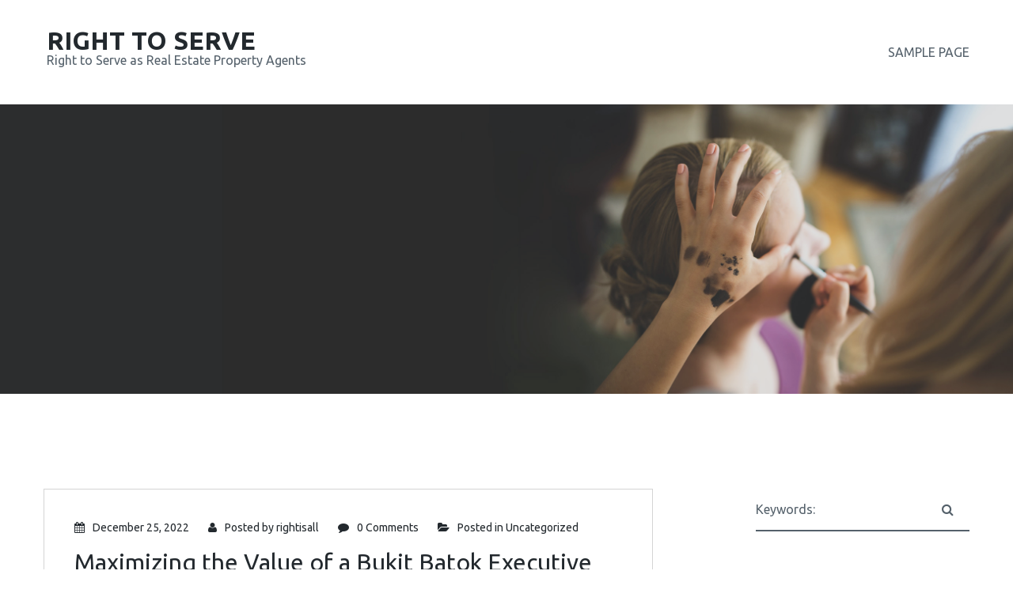

--- FILE ---
content_type: text/html; charset=UTF-8
request_url: http://www.righttoserve.org/2022/12/
body_size: 9348
content:
<!DOCTYPE html>
<html lang="en-US">
<head>
	<meta charset="UTF-8"/>
	<meta name="viewport" content="width=device-width, initial-scale=1"/>
	<link rel="profile" href="http://gmpg.org/xfn/11">
	<link rel="pingback" href="http://www.righttoserve.org/xmlrpc.php">
	<title>December 2022 &#8211; Right to Serve</title>
<meta name='robots' content='max-image-preview:large' />
<link rel="alternate" type="application/rss+xml" title="Right to Serve &raquo; Feed" href="http://www.righttoserve.org/feed/" />
<link rel="alternate" type="application/rss+xml" title="Right to Serve &raquo; Comments Feed" href="http://www.righttoserve.org/comments/feed/" />
<script type="text/javascript">
/* <![CDATA[ */
window._wpemojiSettings = {"baseUrl":"https:\/\/s.w.org\/images\/core\/emoji\/15.0.3\/72x72\/","ext":".png","svgUrl":"https:\/\/s.w.org\/images\/core\/emoji\/15.0.3\/svg\/","svgExt":".svg","source":{"concatemoji":"http:\/\/www.righttoserve.org\/wp-includes\/js\/wp-emoji-release.min.js?ver=6.6.4"}};
/*! This file is auto-generated */
!function(i,n){var o,s,e;function c(e){try{var t={supportTests:e,timestamp:(new Date).valueOf()};sessionStorage.setItem(o,JSON.stringify(t))}catch(e){}}function p(e,t,n){e.clearRect(0,0,e.canvas.width,e.canvas.height),e.fillText(t,0,0);var t=new Uint32Array(e.getImageData(0,0,e.canvas.width,e.canvas.height).data),r=(e.clearRect(0,0,e.canvas.width,e.canvas.height),e.fillText(n,0,0),new Uint32Array(e.getImageData(0,0,e.canvas.width,e.canvas.height).data));return t.every(function(e,t){return e===r[t]})}function u(e,t,n){switch(t){case"flag":return n(e,"\ud83c\udff3\ufe0f\u200d\u26a7\ufe0f","\ud83c\udff3\ufe0f\u200b\u26a7\ufe0f")?!1:!n(e,"\ud83c\uddfa\ud83c\uddf3","\ud83c\uddfa\u200b\ud83c\uddf3")&&!n(e,"\ud83c\udff4\udb40\udc67\udb40\udc62\udb40\udc65\udb40\udc6e\udb40\udc67\udb40\udc7f","\ud83c\udff4\u200b\udb40\udc67\u200b\udb40\udc62\u200b\udb40\udc65\u200b\udb40\udc6e\u200b\udb40\udc67\u200b\udb40\udc7f");case"emoji":return!n(e,"\ud83d\udc26\u200d\u2b1b","\ud83d\udc26\u200b\u2b1b")}return!1}function f(e,t,n){var r="undefined"!=typeof WorkerGlobalScope&&self instanceof WorkerGlobalScope?new OffscreenCanvas(300,150):i.createElement("canvas"),a=r.getContext("2d",{willReadFrequently:!0}),o=(a.textBaseline="top",a.font="600 32px Arial",{});return e.forEach(function(e){o[e]=t(a,e,n)}),o}function t(e){var t=i.createElement("script");t.src=e,t.defer=!0,i.head.appendChild(t)}"undefined"!=typeof Promise&&(o="wpEmojiSettingsSupports",s=["flag","emoji"],n.supports={everything:!0,everythingExceptFlag:!0},e=new Promise(function(e){i.addEventListener("DOMContentLoaded",e,{once:!0})}),new Promise(function(t){var n=function(){try{var e=JSON.parse(sessionStorage.getItem(o));if("object"==typeof e&&"number"==typeof e.timestamp&&(new Date).valueOf()<e.timestamp+604800&&"object"==typeof e.supportTests)return e.supportTests}catch(e){}return null}();if(!n){if("undefined"!=typeof Worker&&"undefined"!=typeof OffscreenCanvas&&"undefined"!=typeof URL&&URL.createObjectURL&&"undefined"!=typeof Blob)try{var e="postMessage("+f.toString()+"("+[JSON.stringify(s),u.toString(),p.toString()].join(",")+"));",r=new Blob([e],{type:"text/javascript"}),a=new Worker(URL.createObjectURL(r),{name:"wpTestEmojiSupports"});return void(a.onmessage=function(e){c(n=e.data),a.terminate(),t(n)})}catch(e){}c(n=f(s,u,p))}t(n)}).then(function(e){for(var t in e)n.supports[t]=e[t],n.supports.everything=n.supports.everything&&n.supports[t],"flag"!==t&&(n.supports.everythingExceptFlag=n.supports.everythingExceptFlag&&n.supports[t]);n.supports.everythingExceptFlag=n.supports.everythingExceptFlag&&!n.supports.flag,n.DOMReady=!1,n.readyCallback=function(){n.DOMReady=!0}}).then(function(){return e}).then(function(){var e;n.supports.everything||(n.readyCallback(),(e=n.source||{}).concatemoji?t(e.concatemoji):e.wpemoji&&e.twemoji&&(t(e.twemoji),t(e.wpemoji)))}))}((window,document),window._wpemojiSettings);
/* ]]> */
</script>
<style id='wp-emoji-styles-inline-css' type='text/css'>

	img.wp-smiley, img.emoji {
		display: inline !important;
		border: none !important;
		box-shadow: none !important;
		height: 1em !important;
		width: 1em !important;
		margin: 0 0.07em !important;
		vertical-align: -0.1em !important;
		background: none !important;
		padding: 0 !important;
	}
</style>
<link rel='stylesheet' id='wp-block-library-css' href='http://www.righttoserve.org/wp-includes/css/dist/block-library/style.min.css?ver=6.6.4' type='text/css' media='all' />
<style id='classic-theme-styles-inline-css' type='text/css'>
/*! This file is auto-generated */
.wp-block-button__link{color:#fff;background-color:#32373c;border-radius:9999px;box-shadow:none;text-decoration:none;padding:calc(.667em + 2px) calc(1.333em + 2px);font-size:1.125em}.wp-block-file__button{background:#32373c;color:#fff;text-decoration:none}
</style>
<style id='global-styles-inline-css' type='text/css'>
:root{--wp--preset--aspect-ratio--square: 1;--wp--preset--aspect-ratio--4-3: 4/3;--wp--preset--aspect-ratio--3-4: 3/4;--wp--preset--aspect-ratio--3-2: 3/2;--wp--preset--aspect-ratio--2-3: 2/3;--wp--preset--aspect-ratio--16-9: 16/9;--wp--preset--aspect-ratio--9-16: 9/16;--wp--preset--color--black: #000000;--wp--preset--color--cyan-bluish-gray: #abb8c3;--wp--preset--color--white: #ffffff;--wp--preset--color--pale-pink: #f78da7;--wp--preset--color--vivid-red: #cf2e2e;--wp--preset--color--luminous-vivid-orange: #ff6900;--wp--preset--color--luminous-vivid-amber: #fcb900;--wp--preset--color--light-green-cyan: #7bdcb5;--wp--preset--color--vivid-green-cyan: #00d084;--wp--preset--color--pale-cyan-blue: #8ed1fc;--wp--preset--color--vivid-cyan-blue: #0693e3;--wp--preset--color--vivid-purple: #9b51e0;--wp--preset--gradient--vivid-cyan-blue-to-vivid-purple: linear-gradient(135deg,rgba(6,147,227,1) 0%,rgb(155,81,224) 100%);--wp--preset--gradient--light-green-cyan-to-vivid-green-cyan: linear-gradient(135deg,rgb(122,220,180) 0%,rgb(0,208,130) 100%);--wp--preset--gradient--luminous-vivid-amber-to-luminous-vivid-orange: linear-gradient(135deg,rgba(252,185,0,1) 0%,rgba(255,105,0,1) 100%);--wp--preset--gradient--luminous-vivid-orange-to-vivid-red: linear-gradient(135deg,rgba(255,105,0,1) 0%,rgb(207,46,46) 100%);--wp--preset--gradient--very-light-gray-to-cyan-bluish-gray: linear-gradient(135deg,rgb(238,238,238) 0%,rgb(169,184,195) 100%);--wp--preset--gradient--cool-to-warm-spectrum: linear-gradient(135deg,rgb(74,234,220) 0%,rgb(151,120,209) 20%,rgb(207,42,186) 40%,rgb(238,44,130) 60%,rgb(251,105,98) 80%,rgb(254,248,76) 100%);--wp--preset--gradient--blush-light-purple: linear-gradient(135deg,rgb(255,206,236) 0%,rgb(152,150,240) 100%);--wp--preset--gradient--blush-bordeaux: linear-gradient(135deg,rgb(254,205,165) 0%,rgb(254,45,45) 50%,rgb(107,0,62) 100%);--wp--preset--gradient--luminous-dusk: linear-gradient(135deg,rgb(255,203,112) 0%,rgb(199,81,192) 50%,rgb(65,88,208) 100%);--wp--preset--gradient--pale-ocean: linear-gradient(135deg,rgb(255,245,203) 0%,rgb(182,227,212) 50%,rgb(51,167,181) 100%);--wp--preset--gradient--electric-grass: linear-gradient(135deg,rgb(202,248,128) 0%,rgb(113,206,126) 100%);--wp--preset--gradient--midnight: linear-gradient(135deg,rgb(2,3,129) 0%,rgb(40,116,252) 100%);--wp--preset--font-size--small: 13px;--wp--preset--font-size--medium: 20px;--wp--preset--font-size--large: 36px;--wp--preset--font-size--x-large: 42px;--wp--preset--spacing--20: 0.44rem;--wp--preset--spacing--30: 0.67rem;--wp--preset--spacing--40: 1rem;--wp--preset--spacing--50: 1.5rem;--wp--preset--spacing--60: 2.25rem;--wp--preset--spacing--70: 3.38rem;--wp--preset--spacing--80: 5.06rem;--wp--preset--shadow--natural: 6px 6px 9px rgba(0, 0, 0, 0.2);--wp--preset--shadow--deep: 12px 12px 50px rgba(0, 0, 0, 0.4);--wp--preset--shadow--sharp: 6px 6px 0px rgba(0, 0, 0, 0.2);--wp--preset--shadow--outlined: 6px 6px 0px -3px rgba(255, 255, 255, 1), 6px 6px rgba(0, 0, 0, 1);--wp--preset--shadow--crisp: 6px 6px 0px rgba(0, 0, 0, 1);}:where(.is-layout-flex){gap: 0.5em;}:where(.is-layout-grid){gap: 0.5em;}body .is-layout-flex{display: flex;}.is-layout-flex{flex-wrap: wrap;align-items: center;}.is-layout-flex > :is(*, div){margin: 0;}body .is-layout-grid{display: grid;}.is-layout-grid > :is(*, div){margin: 0;}:where(.wp-block-columns.is-layout-flex){gap: 2em;}:where(.wp-block-columns.is-layout-grid){gap: 2em;}:where(.wp-block-post-template.is-layout-flex){gap: 1.25em;}:where(.wp-block-post-template.is-layout-grid){gap: 1.25em;}.has-black-color{color: var(--wp--preset--color--black) !important;}.has-cyan-bluish-gray-color{color: var(--wp--preset--color--cyan-bluish-gray) !important;}.has-white-color{color: var(--wp--preset--color--white) !important;}.has-pale-pink-color{color: var(--wp--preset--color--pale-pink) !important;}.has-vivid-red-color{color: var(--wp--preset--color--vivid-red) !important;}.has-luminous-vivid-orange-color{color: var(--wp--preset--color--luminous-vivid-orange) !important;}.has-luminous-vivid-amber-color{color: var(--wp--preset--color--luminous-vivid-amber) !important;}.has-light-green-cyan-color{color: var(--wp--preset--color--light-green-cyan) !important;}.has-vivid-green-cyan-color{color: var(--wp--preset--color--vivid-green-cyan) !important;}.has-pale-cyan-blue-color{color: var(--wp--preset--color--pale-cyan-blue) !important;}.has-vivid-cyan-blue-color{color: var(--wp--preset--color--vivid-cyan-blue) !important;}.has-vivid-purple-color{color: var(--wp--preset--color--vivid-purple) !important;}.has-black-background-color{background-color: var(--wp--preset--color--black) !important;}.has-cyan-bluish-gray-background-color{background-color: var(--wp--preset--color--cyan-bluish-gray) !important;}.has-white-background-color{background-color: var(--wp--preset--color--white) !important;}.has-pale-pink-background-color{background-color: var(--wp--preset--color--pale-pink) !important;}.has-vivid-red-background-color{background-color: var(--wp--preset--color--vivid-red) !important;}.has-luminous-vivid-orange-background-color{background-color: var(--wp--preset--color--luminous-vivid-orange) !important;}.has-luminous-vivid-amber-background-color{background-color: var(--wp--preset--color--luminous-vivid-amber) !important;}.has-light-green-cyan-background-color{background-color: var(--wp--preset--color--light-green-cyan) !important;}.has-vivid-green-cyan-background-color{background-color: var(--wp--preset--color--vivid-green-cyan) !important;}.has-pale-cyan-blue-background-color{background-color: var(--wp--preset--color--pale-cyan-blue) !important;}.has-vivid-cyan-blue-background-color{background-color: var(--wp--preset--color--vivid-cyan-blue) !important;}.has-vivid-purple-background-color{background-color: var(--wp--preset--color--vivid-purple) !important;}.has-black-border-color{border-color: var(--wp--preset--color--black) !important;}.has-cyan-bluish-gray-border-color{border-color: var(--wp--preset--color--cyan-bluish-gray) !important;}.has-white-border-color{border-color: var(--wp--preset--color--white) !important;}.has-pale-pink-border-color{border-color: var(--wp--preset--color--pale-pink) !important;}.has-vivid-red-border-color{border-color: var(--wp--preset--color--vivid-red) !important;}.has-luminous-vivid-orange-border-color{border-color: var(--wp--preset--color--luminous-vivid-orange) !important;}.has-luminous-vivid-amber-border-color{border-color: var(--wp--preset--color--luminous-vivid-amber) !important;}.has-light-green-cyan-border-color{border-color: var(--wp--preset--color--light-green-cyan) !important;}.has-vivid-green-cyan-border-color{border-color: var(--wp--preset--color--vivid-green-cyan) !important;}.has-pale-cyan-blue-border-color{border-color: var(--wp--preset--color--pale-cyan-blue) !important;}.has-vivid-cyan-blue-border-color{border-color: var(--wp--preset--color--vivid-cyan-blue) !important;}.has-vivid-purple-border-color{border-color: var(--wp--preset--color--vivid-purple) !important;}.has-vivid-cyan-blue-to-vivid-purple-gradient-background{background: var(--wp--preset--gradient--vivid-cyan-blue-to-vivid-purple) !important;}.has-light-green-cyan-to-vivid-green-cyan-gradient-background{background: var(--wp--preset--gradient--light-green-cyan-to-vivid-green-cyan) !important;}.has-luminous-vivid-amber-to-luminous-vivid-orange-gradient-background{background: var(--wp--preset--gradient--luminous-vivid-amber-to-luminous-vivid-orange) !important;}.has-luminous-vivid-orange-to-vivid-red-gradient-background{background: var(--wp--preset--gradient--luminous-vivid-orange-to-vivid-red) !important;}.has-very-light-gray-to-cyan-bluish-gray-gradient-background{background: var(--wp--preset--gradient--very-light-gray-to-cyan-bluish-gray) !important;}.has-cool-to-warm-spectrum-gradient-background{background: var(--wp--preset--gradient--cool-to-warm-spectrum) !important;}.has-blush-light-purple-gradient-background{background: var(--wp--preset--gradient--blush-light-purple) !important;}.has-blush-bordeaux-gradient-background{background: var(--wp--preset--gradient--blush-bordeaux) !important;}.has-luminous-dusk-gradient-background{background: var(--wp--preset--gradient--luminous-dusk) !important;}.has-pale-ocean-gradient-background{background: var(--wp--preset--gradient--pale-ocean) !important;}.has-electric-grass-gradient-background{background: var(--wp--preset--gradient--electric-grass) !important;}.has-midnight-gradient-background{background: var(--wp--preset--gradient--midnight) !important;}.has-small-font-size{font-size: var(--wp--preset--font-size--small) !important;}.has-medium-font-size{font-size: var(--wp--preset--font-size--medium) !important;}.has-large-font-size{font-size: var(--wp--preset--font-size--large) !important;}.has-x-large-font-size{font-size: var(--wp--preset--font-size--x-large) !important;}
:where(.wp-block-post-template.is-layout-flex){gap: 1.25em;}:where(.wp-block-post-template.is-layout-grid){gap: 1.25em;}
:where(.wp-block-columns.is-layout-flex){gap: 2em;}:where(.wp-block-columns.is-layout-grid){gap: 2em;}
:root :where(.wp-block-pullquote){font-size: 1.5em;line-height: 1.6;}
</style>
<link rel='stylesheet' id='font-awesome-css' href='http://www.righttoserve.org/wp-content/themes/entrepreneur-lite/css/font-awesome.min.css?ver=4.5.0' type='text/css' media='all' />
<link rel='stylesheet' id='mp_entrepreneur_main-css' href='http://www.righttoserve.org/wp-content/themes/entrepreneur-lite/css/entrepreneur-style.min.css?ver=1.3.1' type='text/css' media='all' />
<link rel='stylesheet' id='mp_entrepreneur_style-css' href='http://www.righttoserve.org/wp-content/themes/entrepreneur-lite/style.css?ver=1.3.1' type='text/css' media='all' />
<link rel='stylesheet' id='mp_entrepreneur_ubuntu-css' href='https://fonts.googleapis.com/css?family=Ubuntu%3A300%2C400%2C500%2C700%2C400italic&#038;subset=latin%2Clatin-ext%2Ccyrillic&#038;ver=6.6.4' type='text/css' media='all' />
<script type="text/javascript" src="http://www.righttoserve.org/wp-includes/js/jquery/jquery.min.js?ver=3.7.1" id="jquery-core-js"></script>
<script type="text/javascript" src="http://www.righttoserve.org/wp-includes/js/jquery/jquery-migrate.min.js?ver=3.4.1" id="jquery-migrate-js"></script>
<link rel="https://api.w.org/" href="http://www.righttoserve.org/wp-json/" /><link rel="EditURI" type="application/rsd+xml" title="RSD" href="http://www.righttoserve.org/xmlrpc.php?rsd" />
<style type="text/css">.recentcomments a{display:inline !important;padding:0 !important;margin:0 !important;}</style>		<style type="text/css" id="theme-header-css">
			.call-to-action-section {
				background-image: url(http://www.righttoserve.org/wp-content/themes/entrepreneur-lite/images/bg2.jpg);
			}

			.first-section {
				background-image: url(http://www.righttoserve.org/wp-content/themes/entrepreneur-lite/images/bg1.jpg);
			}

			
															body {
				font-family: Ubuntu;
				font-size: 1em;
				font-weight: 400;
				font-style: normal			}

			.site-header .site-title,
			.site-footer .site-title {
				font-family: Ubuntu;
				font-weight: 700;
				font-style: normal;
			}

			.site-header .site-title {
				font-size: 2em;
			}

									

		</style>
		</head>
<body class="archive date entrepreneur" >
<div class="wrapper">
			<header id="header" class="main-header">
			<div class="site-header">
				<div class="container">
					<div class="site-logo">
																			<a class="home-link" href="http://www.righttoserve.org/"
							   title="Right to Serve" rel="home">
								<div class="site-description">
									<h1 class="site-title ">Right to Serve</h1>
																			<p class="site-tagline">Right to Serve as Real Estate Property Agents</p>
																	</div>
							</a>
											</div>
					<div id="navbar" class="navbar">
						<div class="mobile-menu"><i class="fa fa-align-justify"></i></div>
						<nav id="site-navigation" class="main-navigation">
							<ul class="sf-menu"><li class="page_item page-item-2"><a href="http://www.righttoserve.org/sample-page/">Sample Page</a></li>
</ul>						</nav>
					</div>
					<div class="clearfix"></div>
				</div>
			</div>
		</header>
		<div id="main" class="site-main">
	<section id="first-section" class="first-section default-section section-bg-wrapper">		<div class="section-bg">			<div class="container">				<div class="section-content">					<div class="row">						<div class=" col-xs-12 col-sm-6 col-md-6 col-lg-6">																											</div>					</div>					<div class="clearfix"></div>				</div>			</div>		</div>	</section><div class="container main-container">
	<div class="row clearfix">
		<div class=" col-xs-12 col-sm-8 col-md-8 col-lg-8">
																<article id="post-60" class="post-entry post-60 post type-post status-publish format-standard hentry category-uncategorized">
			<div class="post-wrapper">
		<header class="entry-header">
							<div class="entry-meta">
			<span class="date-post"><a href="http://www.righttoserve.org/2022/12/25/" title="2:17 am" rel="bookmark"><i class="fa fa-calendar"></i><time class="entry-date" datetime="2022-12-25T02:17:24+00:00">December 25, 2022</time></a></span>			<span class="author"><i
					class="fa fa-user"></i>Posted by </span><a href="http://www.righttoserve.org/author/rightisall/" title="Posts by rightisall" rel="author">rightisall</a>							<a class="last comments-meta " href="http://www.righttoserve.org/maximizing-the-value-of-a-bukit-batok-executive-condominium-investment/#comments"><i
						class="fa fa-comment"></i><span>0 Comments</span></a>
											<span><i class="fa fa-folder-open"></i>Posted in</span>
				<a href="http://www.righttoserve.org/category/uncategorized/" class='last'  alt="View all posts in Uncategorized">Uncategorized</a>		</div>
						<h2 class="entry-title">
				<a href="http://www.righttoserve.org/maximizing-the-value-of-a-bukit-batok-executive-condominium-investment/" rel="bookmark">Maximizing the Value of a Bukit Batok Executive Condominium Investment</a>
			</h2>
		</header>
		<section class="entry entry-content">
			<p><a href="https://www.bukitbatokec.sg/">Bukit Batok</a> is a town located in the western part of Singapore, within the Jurong-Clementi Town Council. It is well known for its many executive condominiums and is home to a variety of schools, making it an attractive area for those looking to invest in a home.</p>
<p>For those who are looking to invest in a Bukit Batok executive condominium (EC), there is a wide range of schools nearby that can offer a great education for children as well as an excellent investment opportunity. Here are some of the schools that are located near Bukit Batok ECs:</p>
<p>1. Bukit View Primary School: This is a well-established primary school located in Bukit Batok. It offers an integrated and balanced curriculum that is designed to meet the needs of each individual student. The school also has a strong emphasis on character development and values education.</p>
<p>2. Bukit Batok Secondary School: This is &hellip;</p>			<div class="clearfix"></div>
					</section>
	</div>
</article><!-- #post -->									<article id="post-56" class="post-entry post-56 post type-post status-publish format-standard hentry category-uncategorized">
			<div class="post-wrapper">
		<header class="entry-header">
							<div class="entry-meta">
			<span class="date-post"><a href="http://www.righttoserve.org/2022/12/22/" title="8:36 am" rel="bookmark"><i class="fa fa-calendar"></i><time class="entry-date" datetime="2022-12-22T08:36:04+00:00">December 22, 2022</time></a></span>			<span class="author"><i
					class="fa fa-user"></i>Posted by </span><a href="http://www.righttoserve.org/author/rightisall/" title="Posts by rightisall" rel="author">rightisall</a>							<a class="last comments-meta " href="http://www.righttoserve.org/everything-you-need-to-know-about-bukit-batok-ec-at-bukit-batok-town/#comments"><i
						class="fa fa-comment"></i><span>0 Comments</span></a>
											<span><i class="fa fa-folder-open"></i>Posted in</span>
				<a href="http://www.righttoserve.org/category/uncategorized/" class='last'  alt="View all posts in Uncategorized">Uncategorized</a>		</div>
						<h2 class="entry-title">
				<a href="http://www.righttoserve.org/everything-you-need-to-know-about-bukit-batok-ec-at-bukit-batok-town/" rel="bookmark">Everything You Need to Know About Bukit Batok EC at Bukit Batok Town</a>
			</h2>
		</header>
		<section class="entry entry-content">
			<p>Located in the western region of Singapore, <a href="https://www.hdbec.com.sg/bukit-batok-ec/">Bukit Batok (EC)</a> is a popular housing estate that is surrounded by all the amenities and conveniences of the Bukit Batok town. Bukit Batok EC is a residential estate that is popular amongst young couples, families and the elderly. With its close proximity to the town of Bukit Batok, residents of the estate are provided with a wide range of public transport options to get to their desired destination.</p>
<p>The public transport options available near Bukit Batok EC include buses, MRT, and taxis. Buses are the most preferred mode of transportation for the residents of Bukit Batok EC. Bus services operating from Bukit Batok EC are 176, 985, 178, 187, 188, 941 and 945. These buses provide direct access to places such as Jurong East, Bukit Batok, Bukit Panjang and Bukit Timah.</p>
<p>The MRT station located closest to Bukit Batok EC is the &hellip;</p>			<div class="clearfix"></div>
					</section>
	</div>
</article><!-- #post -->									<article id="post-53" class="post-entry post-53 post type-post status-publish format-standard hentry category-uncategorized">
			<div class="post-wrapper">
		<header class="entry-header">
							<div class="entry-meta">
			<span class="date-post"><a href="http://www.righttoserve.org/2022/12/20/" title="3:53 am" rel="bookmark"><i class="fa fa-calendar"></i><time class="entry-date" datetime="2022-12-20T03:53:28+00:00">December 20, 2022</time></a></span>			<span class="author"><i
					class="fa fa-user"></i>Posted by </span><a href="http://www.righttoserve.org/author/rightisall/" title="Posts by rightisall" rel="author">rightisall</a>							<a class="last comments-meta " href="http://www.righttoserve.org/an-unforgettable-living-experience-at-champions-way-condo-woodlands/#comments"><i
						class="fa fa-comment"></i><span>0 Comments</span></a>
											<span><i class="fa fa-folder-open"></i>Posted in</span>
				<a href="http://www.righttoserve.org/category/uncategorized/" class='last'  alt="View all posts in Uncategorized">Uncategorized</a>		</div>
						<h2 class="entry-title">
				<a href="http://www.righttoserve.org/an-unforgettable-living-experience-at-champions-way-condo-woodlands/" rel="bookmark">An Unforgettable Living Experience at Champions Way Condo Woodlands</a>
			</h2>
		</header>
		<section class="entry entry-content">
			<p><a href="https://www.condo.com.sg/champions-way-condo/">Champions Way Condo Woodlands</a> is a luxurious condominium located in Woodlands, Singapore. This condo is situated in a convenient location with easy access to many amenities, such as shopping malls, schools, and parks. Residents of this condo will enjoy an unforgettable living experience with its wide range of public transport nearby.</p>
<p>The Woodlands MRT station is located just a short walk away from Champions Way Condo Woodlands. Residents can make use of the trains that run on the North-South Line, East-West Line, and Circle Line. These trains offer convenience and reliability when getting around town. The station is also connected to the Bukit Timah Expressway (BKE) and the Seletar Expressway (SLE), making it easy for residents to travel to different parts of Singapore quickly.</p>
<p>For those who prefer to take the bus, there are a number of bus routes that pass by the condo. The bus stops located near the &hellip;</p>			<div class="clearfix"></div>
					</section>
	</div>
</article><!-- #post -->									<article id="post-49" class="post-entry post-49 post type-post status-publish format-standard hentry category-uncategorized">
			<div class="post-wrapper">
		<header class="entry-header">
							<div class="entry-meta">
			<span class="date-post"><a href="http://www.righttoserve.org/2022/12/17/" title="7:25 am" rel="bookmark"><i class="fa fa-calendar"></i><time class="entry-date" datetime="2022-12-17T07:25:38+00:00">December 17, 2022</time></a></span>			<span class="author"><i
					class="fa fa-user"></i>Posted by </span><a href="http://www.righttoserve.org/author/rightisall/" title="Posts by rightisall" rel="author">rightisall</a>							<a class="last comments-meta " href="http://www.righttoserve.org/the-perks-of-residing-in-senja-close-ec-bukit-panjang/#comments"><i
						class="fa fa-comment"></i><span>0 Comments</span></a>
											<span><i class="fa fa-folder-open"></i>Posted in</span>
				<a href="http://www.righttoserve.org/category/uncategorized/" class='last'  alt="View all posts in Uncategorized">Uncategorized</a>		</div>
						<h2 class="entry-title">
				<a href="http://www.righttoserve.org/the-perks-of-residing-in-senja-close-ec-bukit-panjang/" rel="bookmark">The Perks of Residing in Senja Close EC Bukit Panjang</a>
			</h2>
		</header>
		<section class="entry entry-content">
			<p>Living in <a href="https://www.hdbec.com.sg/senja-close-ec/">Bukit Panjang</a> is a great way to experience the best of both worlds – a vibrant city life and a peaceful suburban lifestyle. Senja Close EC is an executive condominium located in the heart of the Bukit Panjang neighbourhood, offering residents a great location with easy access to all the amenities and activities the area has to offer.</p>
<p>With its close proximity to the Bukit Panjang MRT station and a number of bus services, Senja Close EC is well-connected to the rest of Singapore. The Bukit Panjang LRT station is also just a short walk away, providing residents with an alternative transport option.</p>
<p>In terms of public transportation, residents of Senja Close EC have access to several bus services that operate in the area. These include the 173, 174, 176, 177, 975 and NR3. All of these bus services can get you to various parts <a href="https://www.luminagrandec.sg/">Luminar Grand</a> of &hellip;</p>			<div class="clearfix"></div>
					</section>
	</div>
</article><!-- #post -->									<article id="post-46" class="post-entry post-46 post type-post status-publish format-standard hentry category-uncategorized">
			<div class="post-wrapper">
		<header class="entry-header">
							<div class="entry-meta">
			<span class="date-post"><a href="http://www.righttoserve.org/2022/12/15/" title="10:30 am" rel="bookmark"><i class="fa fa-calendar"></i><time class="entry-date" datetime="2022-12-15T10:30:30+00:00">December 15, 2022</time></a></span>			<span class="author"><i
					class="fa fa-user"></i>Posted by </span><a href="http://www.righttoserve.org/author/rightisall/" title="Posts by rightisall" rel="author">rightisall</a>							<a class="last comments-meta " href="http://www.righttoserve.org/unlock-the-benefits-of-living-at-the-media-circle-condo-buona-vista/#comments"><i
						class="fa fa-comment"></i><span>0 Comments</span></a>
											<span><i class="fa fa-folder-open"></i>Posted in</span>
				<a href="http://www.righttoserve.org/category/uncategorized/" class='last'  alt="View all posts in Uncategorized">Uncategorized</a>		</div>
						<h2 class="entry-title">
				<a href="http://www.righttoserve.org/unlock-the-benefits-of-living-at-the-media-circle-condo-buona-vista/" rel="bookmark">Unlock the Benefits of Living at the Media Circle Condo Buona Vista</a>
			</h2>
		</header>
		<section class="entry entry-content">
			<p>Living at the <a href="https://www.condo.com.sg/media-circle-condo/">Media Circle Condo</a> Buona Vista is an attractive proposition for many people. With excellent amenities, a convenient location and a wide range of schools nearby, the Media Circle Condo Buona Vista offers residents the perfect balance between work and play.</p>
<p>The Media Circle Condo Buona Vista is located in the heart of the city. This makes it ideal for those who work in the area or for those who are looking for a convenient place to live. The condo is close to a number of shopping malls, restaurants, entertainment venues and public transportation. This means that you can easily get around the city and you can access all the amenities you need.</p>
<p>When it comes to schools, the Media Circle Condo Buona Vista is surrounded by a wide range of educational options. There are a number of international schools in the area, including the International School of &hellip;</p>			<div class="clearfix"></div>
					</section>
	</div>
</article><!-- #post -->									<article id="post-42" class="post-entry post-42 post type-post status-publish format-standard hentry category-uncategorized">
			<div class="post-wrapper">
		<header class="entry-header">
							<div class="entry-meta">
			<span class="date-post"><a href="http://www.righttoserve.org/2022/12/12/" title="7:46 am" rel="bookmark"><i class="fa fa-calendar"></i><time class="entry-date" datetime="2022-12-12T07:46:07+00:00">December 12, 2022</time></a></span>			<span class="author"><i
					class="fa fa-user"></i>Posted by </span><a href="http://www.righttoserve.org/author/rightisall/" title="Posts by rightisall" rel="author">rightisall</a>							<a class="last comments-meta " href="http://www.righttoserve.org/experience-luxury-living-at-the-jurong-lake-district-condo-near-to-singapore-science-centre/#comments"><i
						class="fa fa-comment"></i><span>0 Comments</span></a>
											<span><i class="fa fa-folder-open"></i>Posted in</span>
				<a href="http://www.righttoserve.org/category/uncategorized/" class='last'  alt="View all posts in Uncategorized">Uncategorized</a>		</div>
						<h2 class="entry-title">
				<a href="http://www.righttoserve.org/experience-luxury-living-at-the-jurong-lake-district-condo-near-to-singapore-science-centre/" rel="bookmark">Experience Luxury Living at the Jurong Lake District Condo Near to Singapore Science Centre</a>
			</h2>
		</header>
		<section class="entry entry-content">
			<p><a href="https://www.condo.com.sg/jurong-lake-district-condo/">The Jurong Lake District Condo</a> is a luxurious and modern residential area in Singapore. Located near the vibrant business and leisure hub of the Jurong Lake District, it offers an ideal living experience with convenient access to transportation options.</p>
<p>The condominium is designed to promote a sense of community and relaxation. It features several amenities such as a clubhouse, swimming pool, and a gymnasium. There are also plenty of retail outlets, a variety of restaurants and cafés, and a variety of recreational activities available for residents.</p>
<p>The Jurong Lake District Condo is conveniently located near a variety of transportation options. The MRT station at Jurong East is a short distance away, providing easy access to the city center. Additionally, there are plenty of bus and taxi services in the area.</p>
<p>The condo is also close to the Jurong Lake Park, which is a popular destination for locals and tourists alike. &hellip;</p>			<div class="clearfix"></div>
					</section>
	</div>
</article><!-- #post -->											
		</div>
		<div class="col-xs-12 col-sm-4 col-md-4 col-lg-3 col-lg-offset-1">
			<aside id="sidebar">
    <div class="widget-area">
                    <div id="search-2" class="widget widget_search"><form method="get" class="search-form" action="http://www.righttoserve.org/">
    <input type="text" class="search-field" placeholder="Keywords:" value="" name="s" title="Search for:" />
    <button type="submit" class="search-submit"><i class="fa fa-search"></i></button>
</form></div>
		<div id="recent-posts-2" class="widget widget_recent_entries">
		<h2 class="widget-title">Recent Posts</h2>
		<ul>
											<li>
					<a href="http://www.righttoserve.org/unlocking-the-potential-the-advantages-of-investing-in-a-singapore-condo-for-long-term-growth-and-stability-in-the-real-estate-market/">Unlocking the Potential The Advantages of Investing in a Singapore Condo for Long-Term Growth and Stability in the Real Estate Market</a>
									</li>
											<li>
					<a href="http://www.righttoserve.org/unbeatable-convenience-and-quality-of-life-skyes-at-hollands-proximity-to-amenities-and-mrt-enhances-living-at-holland-drive-condo/">Unbeatable Convenience and Quality of Life Skyes at Holland&#8217;s Proximity to Amenities and MRT Enhances Living at Holland Drive Condo</a>
									</li>
											<li>
					<a href="http://www.righttoserve.org/upperhouse-orchard-boulevard-orchard-leveraging-the-ura-master-plan-for-exceptional-development-opportunities-in-singapores-prime-location/">Upperhouse @ Orchard Boulevard Orchard Leveraging the URA Master Plan for Exceptional Development Opportunities in Singapore&#8217;s Prime Location</a>
									</li>
											<li>
					<a href="http://www.righttoserve.org/lynden-woods-cdl-a-walkable-community-with-easy-access-to-amenities-and-nature/">Lynden Woods CDL A Walkable Community with Easy Access to Amenities and Nature</a>
									</li>
											<li>
					<a href="http://www.righttoserve.org/satisfy-your-taste-buds-at-otto-place-parcel-b-a-food-lovers-haven-near-singapores-iconic-hawker-centres/">Satisfy Your Taste Buds at Otto Place Parcel B A Food Lover&#8217;s Haven near Singapore&#8217;s Iconic Hawker Centres</a>
									</li>
					</ul>

		</div><div id="recent-comments-2" class="widget widget_recent_comments"><h2 class="widget-title">Recent Comments</h2><ul id="recentcomments"></ul></div><div id="archives-2" class="widget widget_archive"><h2 class="widget-title">Archives</h2>
			<ul>
					<li><a href='http://www.righttoserve.org/2025/09/'>September 2025</a></li>
	<li><a href='http://www.righttoserve.org/2025/05/'>May 2025</a></li>
	<li><a href='http://www.righttoserve.org/2025/03/'>March 2025</a></li>
	<li><a href='http://www.righttoserve.org/2025/01/'>January 2025</a></li>
	<li><a href='http://www.righttoserve.org/2024/12/'>December 2024</a></li>
	<li><a href='http://www.righttoserve.org/2024/09/'>September 2024</a></li>
	<li><a href='http://www.righttoserve.org/2024/08/'>August 2024</a></li>
	<li><a href='http://www.righttoserve.org/2024/07/'>July 2024</a></li>
	<li><a href='http://www.righttoserve.org/2024/06/'>June 2024</a></li>
	<li><a href='http://www.righttoserve.org/2024/05/'>May 2024</a></li>
	<li><a href='http://www.righttoserve.org/2024/03/'>March 2024</a></li>
	<li><a href='http://www.righttoserve.org/2024/01/'>January 2024</a></li>
	<li><a href='http://www.righttoserve.org/2023/12/'>December 2023</a></li>
	<li><a href='http://www.righttoserve.org/2023/10/'>October 2023</a></li>
	<li><a href='http://www.righttoserve.org/2023/09/'>September 2023</a></li>
	<li><a href='http://www.righttoserve.org/2023/08/'>August 2023</a></li>
	<li><a href='http://www.righttoserve.org/2023/07/'>July 2023</a></li>
	<li><a href='http://www.righttoserve.org/2023/02/'>February 2023</a></li>
	<li><a href='http://www.righttoserve.org/2023/01/'>January 2023</a></li>
	<li><a href='http://www.righttoserve.org/2022/12/' aria-current="page">December 2022</a></li>
	<li><a href='http://www.righttoserve.org/2022/11/'>November 2022</a></li>
	<li><a href='http://www.righttoserve.org/2022/10/'>October 2022</a></li>
	<li><a href='http://www.righttoserve.org/2022/09/'>September 2022</a></li>
	<li><a href='http://www.righttoserve.org/2022/04/'>April 2022</a></li>
	<li><a href='http://www.righttoserve.org/2016/12/'>December 2016</a></li>
			</ul>

			</div><div id="categories-2" class="widget widget_categories"><h2 class="widget-title">Categories</h2>
			<ul>
					<li class="cat-item cat-item-1"><a href="http://www.righttoserve.org/category/uncategorized/">Uncategorized</a>
</li>
			</ul>

			</div><div id="meta-2" class="widget widget_meta"><h2 class="widget-title">Meta</h2>
		<ul>
						<li><a href="http://www.righttoserve.org/wp-login.php">Log in</a></li>
			<li><a href="http://www.righttoserve.org/feed/">Entries feed</a></li>
			<li><a href="http://www.righttoserve.org/comments/feed/">Comments feed</a></li>

			<li><a href="https://wordpress.org/">WordPress.org</a></li>
		</ul>

		</div>            </div><!-- .widget-area -->
</aside>
		</div>
	</div>
</div>
</div><!-- #main -->
    <footer id="footer" class="site-footer">
        
        <div class="footer-inner">
            <div class="container">
                <p class="copyright"><span class="copyright-date">&copy; Copyright 2026                    </span>
                                          <a href="http://www.righttoserve.org/" title="Right to Serve" target="_blank">Right to Serve</a>
                      &#8226; Designed by <a href="https://motopress.com/" rel="nofollow" title="Premium WordPress Plugins and Themes">MotoPress</a>
                      &#8226; Proudly Powered by <a href="http://wordpress.org/"  rel="nofollow" title="Semantic Personal Publishing Platform">WordPress</a>
                                      </p><!-- .copyright -->
            </div>
        </div>
    </footer>
</div>
<script type="text/javascript" src="http://www.righttoserve.org/wp-content/themes/entrepreneur-lite/js/superfish.min.js?ver=1.7.5" id="superfish.min-js"></script>
<script type="text/javascript" id="mp_entrepreneur_script-js-extra">
/* <![CDATA[ */
var template_directory_uri = {"url":"http:\/\/www.righttoserve.org\/wp-content\/themes\/entrepreneur-lite"};
/* ]]> */
</script>
<script type="text/javascript" src="http://www.righttoserve.org/wp-content/themes/entrepreneur-lite/js/entrepreneur.min.js?ver=1.3.1" id="mp_entrepreneur_script-js"></script>
</body>
</html>